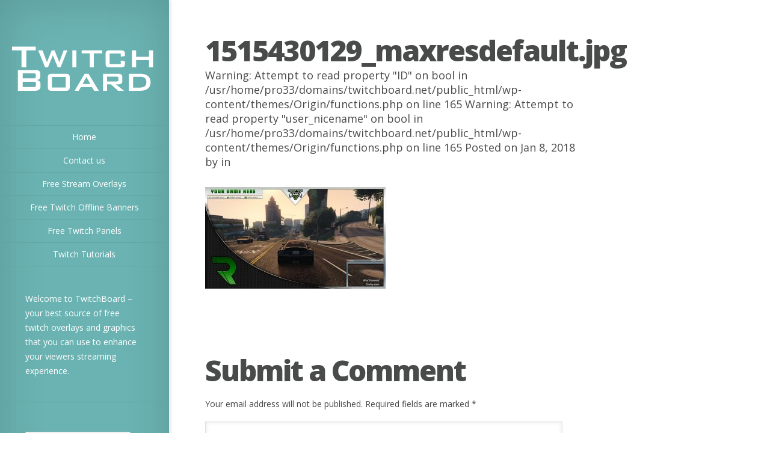

--- FILE ---
content_type: text/html; charset=UTF-8
request_url: https://www.twitchboard.net/free-gta-v-livestream-twitch-overlay-speedart/1515430129_maxresdefault-jpg/
body_size: 7849
content:
<!DOCTYPE html>
<!--[if IE 6]>
<html id="ie6" dir="ltr" lang="en-US" prefix="og: https://ogp.me/ns#">
<![endif]-->
<!--[if IE 7]>
<html id="ie7" dir="ltr" lang="en-US" prefix="og: https://ogp.me/ns#">
<![endif]-->
<!--[if IE 8]>
<html id="ie8" dir="ltr" lang="en-US" prefix="og: https://ogp.me/ns#">
<![endif]-->
<!--[if !(IE 6) | !(IE 7) | !(IE 8)  ]><!-->
<html dir="ltr" lang="en-US" prefix="og: https://ogp.me/ns#">
<!--<![endif]-->
<head>
	<meta charset="UTF-8" />
			
	
	<link rel="pingback" href="https://www.twitchboard.net/xmlrpc.php" />

	<script type="text/javascript">
		document.documentElement.className = 'js';
	</script>

	<title>1515430129_maxresdefault.jpg | TwitchBoard - Free Twitch Overlays and Graphics</title>

		<!-- All in One SEO 4.7.5.1 - aioseo.com -->
		<meta name="robots" content="max-image-preview:large" />
		<link rel="canonical" href="https://www.twitchboard.net/free-gta-v-livestream-twitch-overlay-speedart/1515430129_maxresdefault-jpg/" />
		<meta name="generator" content="All in One SEO (AIOSEO) 4.7.5.1" />
		<meta property="og:locale" content="en_US" />
		<meta property="og:site_name" content="TwitchBoard - Free Twitch Overlays and Graphics | The best source of free twitch templates - overlays, panels etc for your twitch or youtube stream. Make it look good!" />
		<meta property="og:type" content="article" />
		<meta property="og:title" content="1515430129_maxresdefault.jpg | TwitchBoard - Free Twitch Overlays and Graphics" />
		<meta property="og:url" content="https://www.twitchboard.net/free-gta-v-livestream-twitch-overlay-speedart/1515430129_maxresdefault-jpg/" />
		<meta property="article:published_time" content="2018-01-08T16:48:49+00:00" />
		<meta property="article:modified_time" content="2018-01-08T16:48:49+00:00" />
		<meta name="twitter:card" content="summary" />
		<meta name="twitter:title" content="1515430129_maxresdefault.jpg | TwitchBoard - Free Twitch Overlays and Graphics" />
		<meta name="google" content="nositelinkssearchbox" />
		<script type="application/ld+json" class="aioseo-schema">
			{"@context":"https:\/\/schema.org","@graph":[{"@type":"BreadcrumbList","@id":"https:\/\/www.twitchboard.net\/free-gta-v-livestream-twitch-overlay-speedart\/1515430129_maxresdefault-jpg\/#breadcrumblist","itemListElement":[{"@type":"ListItem","@id":"https:\/\/www.twitchboard.net\/#listItem","position":1,"name":"Home","item":"https:\/\/www.twitchboard.net\/","nextItem":"https:\/\/www.twitchboard.net\/free-gta-v-livestream-twitch-overlay-speedart\/1515430129_maxresdefault-jpg\/#listItem"},{"@type":"ListItem","@id":"https:\/\/www.twitchboard.net\/free-gta-v-livestream-twitch-overlay-speedart\/1515430129_maxresdefault-jpg\/#listItem","position":2,"name":"1515430129_maxresdefault.jpg","previousItem":"https:\/\/www.twitchboard.net\/#listItem"}]},{"@type":"ItemPage","@id":"https:\/\/www.twitchboard.net\/free-gta-v-livestream-twitch-overlay-speedart\/1515430129_maxresdefault-jpg\/#itempage","url":"https:\/\/www.twitchboard.net\/free-gta-v-livestream-twitch-overlay-speedart\/1515430129_maxresdefault-jpg\/","name":"1515430129_maxresdefault.jpg | TwitchBoard - Free Twitch Overlays and Graphics","inLanguage":"en-US","isPartOf":{"@id":"https:\/\/www.twitchboard.net\/#website"},"breadcrumb":{"@id":"https:\/\/www.twitchboard.net\/free-gta-v-livestream-twitch-overlay-speedart\/1515430129_maxresdefault-jpg\/#breadcrumblist"},"author":{"@id":"https:\/\/www.twitchboard.net\/author\/#author"},"creator":{"@id":"https:\/\/www.twitchboard.net\/author\/#author"},"datePublished":"2018-01-08T16:48:49+00:00","dateModified":"2018-01-08T16:48:49+00:00"},{"@type":"Organization","@id":"https:\/\/www.twitchboard.net\/#organization","name":"TwitchBoard - Free Twitch Overlays and Graphics","description":"The best source of free twitch templates - overlays, panels etc for your twitch or youtube stream. Make it look good!","url":"https:\/\/www.twitchboard.net\/"},{"@type":"WebSite","@id":"https:\/\/www.twitchboard.net\/#website","url":"https:\/\/www.twitchboard.net\/","name":"TwitchBoard - Free Twitch Overlays and Graphics","description":"The best source of free twitch templates - overlays, panels etc for your twitch or youtube stream. Make it look good!","inLanguage":"en-US","publisher":{"@id":"https:\/\/www.twitchboard.net\/#organization"}}]}
		</script>
		<!-- All in One SEO -->

<link rel='dns-prefetch' href='//fonts.googleapis.com' />
<link rel="alternate" type="application/rss+xml" title="TwitchBoard - Free Twitch Overlays and Graphics &raquo; Feed" href="https://www.twitchboard.net/feed/" />
<link rel="alternate" type="application/rss+xml" title="TwitchBoard - Free Twitch Overlays and Graphics &raquo; Comments Feed" href="https://www.twitchboard.net/comments/feed/" />
<link rel="alternate" type="application/rss+xml" title="TwitchBoard - Free Twitch Overlays and Graphics &raquo; 1515430129_maxresdefault.jpg Comments Feed" href="https://www.twitchboard.net/free-gta-v-livestream-twitch-overlay-speedart/1515430129_maxresdefault-jpg/feed/" />
<script type="text/javascript">
window._wpemojiSettings = {"baseUrl":"https:\/\/s.w.org\/images\/core\/emoji\/14.0.0\/72x72\/","ext":".png","svgUrl":"https:\/\/s.w.org\/images\/core\/emoji\/14.0.0\/svg\/","svgExt":".svg","source":{"concatemoji":"https:\/\/www.twitchboard.net\/wp-includes\/js\/wp-emoji-release.min.js?ver=23c6249eb1e6bb8e84aa7b8d160ad2f7"}};
/*! This file is auto-generated */
!function(e,a,t){var n,r,o,i=a.createElement("canvas"),p=i.getContext&&i.getContext("2d");function s(e,t){var a=String.fromCharCode,e=(p.clearRect(0,0,i.width,i.height),p.fillText(a.apply(this,e),0,0),i.toDataURL());return p.clearRect(0,0,i.width,i.height),p.fillText(a.apply(this,t),0,0),e===i.toDataURL()}function c(e){var t=a.createElement("script");t.src=e,t.defer=t.type="text/javascript",a.getElementsByTagName("head")[0].appendChild(t)}for(o=Array("flag","emoji"),t.supports={everything:!0,everythingExceptFlag:!0},r=0;r<o.length;r++)t.supports[o[r]]=function(e){if(p&&p.fillText)switch(p.textBaseline="top",p.font="600 32px Arial",e){case"flag":return s([127987,65039,8205,9895,65039],[127987,65039,8203,9895,65039])?!1:!s([55356,56826,55356,56819],[55356,56826,8203,55356,56819])&&!s([55356,57332,56128,56423,56128,56418,56128,56421,56128,56430,56128,56423,56128,56447],[55356,57332,8203,56128,56423,8203,56128,56418,8203,56128,56421,8203,56128,56430,8203,56128,56423,8203,56128,56447]);case"emoji":return!s([129777,127995,8205,129778,127999],[129777,127995,8203,129778,127999])}return!1}(o[r]),t.supports.everything=t.supports.everything&&t.supports[o[r]],"flag"!==o[r]&&(t.supports.everythingExceptFlag=t.supports.everythingExceptFlag&&t.supports[o[r]]);t.supports.everythingExceptFlag=t.supports.everythingExceptFlag&&!t.supports.flag,t.DOMReady=!1,t.readyCallback=function(){t.DOMReady=!0},t.supports.everything||(n=function(){t.readyCallback()},a.addEventListener?(a.addEventListener("DOMContentLoaded",n,!1),e.addEventListener("load",n,!1)):(e.attachEvent("onload",n),a.attachEvent("onreadystatechange",function(){"complete"===a.readyState&&t.readyCallback()})),(e=t.source||{}).concatemoji?c(e.concatemoji):e.wpemoji&&e.twemoji&&(c(e.twemoji),c(e.wpemoji)))}(window,document,window._wpemojiSettings);
</script>
<meta content="Origin v.2.4.7" name="generator"/><style type="text/css">
img.wp-smiley,
img.emoji {
	display: inline !important;
	border: none !important;
	box-shadow: none !important;
	height: 1em !important;
	width: 1em !important;
	margin: 0 0.07em !important;
	vertical-align: -0.1em !important;
	background: none !important;
	padding: 0 !important;
}
</style>
	<link rel='stylesheet' id='wp-block-library-css' href='https://www.twitchboard.net/wp-includes/css/dist/block-library/style.min.css?ver=23c6249eb1e6bb8e84aa7b8d160ad2f7' type='text/css' media='all' />
<link rel='stylesheet' id='classic-theme-styles-css' href='https://www.twitchboard.net/wp-includes/css/classic-themes.min.css?ver=1' type='text/css' media='all' />
<style id='global-styles-inline-css' type='text/css'>
body{--wp--preset--color--black: #000000;--wp--preset--color--cyan-bluish-gray: #abb8c3;--wp--preset--color--white: #ffffff;--wp--preset--color--pale-pink: #f78da7;--wp--preset--color--vivid-red: #cf2e2e;--wp--preset--color--luminous-vivid-orange: #ff6900;--wp--preset--color--luminous-vivid-amber: #fcb900;--wp--preset--color--light-green-cyan: #7bdcb5;--wp--preset--color--vivid-green-cyan: #00d084;--wp--preset--color--pale-cyan-blue: #8ed1fc;--wp--preset--color--vivid-cyan-blue: #0693e3;--wp--preset--color--vivid-purple: #9b51e0;--wp--preset--gradient--vivid-cyan-blue-to-vivid-purple: linear-gradient(135deg,rgba(6,147,227,1) 0%,rgb(155,81,224) 100%);--wp--preset--gradient--light-green-cyan-to-vivid-green-cyan: linear-gradient(135deg,rgb(122,220,180) 0%,rgb(0,208,130) 100%);--wp--preset--gradient--luminous-vivid-amber-to-luminous-vivid-orange: linear-gradient(135deg,rgba(252,185,0,1) 0%,rgba(255,105,0,1) 100%);--wp--preset--gradient--luminous-vivid-orange-to-vivid-red: linear-gradient(135deg,rgba(255,105,0,1) 0%,rgb(207,46,46) 100%);--wp--preset--gradient--very-light-gray-to-cyan-bluish-gray: linear-gradient(135deg,rgb(238,238,238) 0%,rgb(169,184,195) 100%);--wp--preset--gradient--cool-to-warm-spectrum: linear-gradient(135deg,rgb(74,234,220) 0%,rgb(151,120,209) 20%,rgb(207,42,186) 40%,rgb(238,44,130) 60%,rgb(251,105,98) 80%,rgb(254,248,76) 100%);--wp--preset--gradient--blush-light-purple: linear-gradient(135deg,rgb(255,206,236) 0%,rgb(152,150,240) 100%);--wp--preset--gradient--blush-bordeaux: linear-gradient(135deg,rgb(254,205,165) 0%,rgb(254,45,45) 50%,rgb(107,0,62) 100%);--wp--preset--gradient--luminous-dusk: linear-gradient(135deg,rgb(255,203,112) 0%,rgb(199,81,192) 50%,rgb(65,88,208) 100%);--wp--preset--gradient--pale-ocean: linear-gradient(135deg,rgb(255,245,203) 0%,rgb(182,227,212) 50%,rgb(51,167,181) 100%);--wp--preset--gradient--electric-grass: linear-gradient(135deg,rgb(202,248,128) 0%,rgb(113,206,126) 100%);--wp--preset--gradient--midnight: linear-gradient(135deg,rgb(2,3,129) 0%,rgb(40,116,252) 100%);--wp--preset--duotone--dark-grayscale: url('#wp-duotone-dark-grayscale');--wp--preset--duotone--grayscale: url('#wp-duotone-grayscale');--wp--preset--duotone--purple-yellow: url('#wp-duotone-purple-yellow');--wp--preset--duotone--blue-red: url('#wp-duotone-blue-red');--wp--preset--duotone--midnight: url('#wp-duotone-midnight');--wp--preset--duotone--magenta-yellow: url('#wp-duotone-magenta-yellow');--wp--preset--duotone--purple-green: url('#wp-duotone-purple-green');--wp--preset--duotone--blue-orange: url('#wp-duotone-blue-orange');--wp--preset--font-size--small: 13px;--wp--preset--font-size--medium: 20px;--wp--preset--font-size--large: 36px;--wp--preset--font-size--x-large: 42px;--wp--preset--spacing--20: 0.44rem;--wp--preset--spacing--30: 0.67rem;--wp--preset--spacing--40: 1rem;--wp--preset--spacing--50: 1.5rem;--wp--preset--spacing--60: 2.25rem;--wp--preset--spacing--70: 3.38rem;--wp--preset--spacing--80: 5.06rem;}:where(.is-layout-flex){gap: 0.5em;}body .is-layout-flow > .alignleft{float: left;margin-inline-start: 0;margin-inline-end: 2em;}body .is-layout-flow > .alignright{float: right;margin-inline-start: 2em;margin-inline-end: 0;}body .is-layout-flow > .aligncenter{margin-left: auto !important;margin-right: auto !important;}body .is-layout-constrained > .alignleft{float: left;margin-inline-start: 0;margin-inline-end: 2em;}body .is-layout-constrained > .alignright{float: right;margin-inline-start: 2em;margin-inline-end: 0;}body .is-layout-constrained > .aligncenter{margin-left: auto !important;margin-right: auto !important;}body .is-layout-constrained > :where(:not(.alignleft):not(.alignright):not(.alignfull)){max-width: var(--wp--style--global--content-size);margin-left: auto !important;margin-right: auto !important;}body .is-layout-constrained > .alignwide{max-width: var(--wp--style--global--wide-size);}body .is-layout-flex{display: flex;}body .is-layout-flex{flex-wrap: wrap;align-items: center;}body .is-layout-flex > *{margin: 0;}:where(.wp-block-columns.is-layout-flex){gap: 2em;}.has-black-color{color: var(--wp--preset--color--black) !important;}.has-cyan-bluish-gray-color{color: var(--wp--preset--color--cyan-bluish-gray) !important;}.has-white-color{color: var(--wp--preset--color--white) !important;}.has-pale-pink-color{color: var(--wp--preset--color--pale-pink) !important;}.has-vivid-red-color{color: var(--wp--preset--color--vivid-red) !important;}.has-luminous-vivid-orange-color{color: var(--wp--preset--color--luminous-vivid-orange) !important;}.has-luminous-vivid-amber-color{color: var(--wp--preset--color--luminous-vivid-amber) !important;}.has-light-green-cyan-color{color: var(--wp--preset--color--light-green-cyan) !important;}.has-vivid-green-cyan-color{color: var(--wp--preset--color--vivid-green-cyan) !important;}.has-pale-cyan-blue-color{color: var(--wp--preset--color--pale-cyan-blue) !important;}.has-vivid-cyan-blue-color{color: var(--wp--preset--color--vivid-cyan-blue) !important;}.has-vivid-purple-color{color: var(--wp--preset--color--vivid-purple) !important;}.has-black-background-color{background-color: var(--wp--preset--color--black) !important;}.has-cyan-bluish-gray-background-color{background-color: var(--wp--preset--color--cyan-bluish-gray) !important;}.has-white-background-color{background-color: var(--wp--preset--color--white) !important;}.has-pale-pink-background-color{background-color: var(--wp--preset--color--pale-pink) !important;}.has-vivid-red-background-color{background-color: var(--wp--preset--color--vivid-red) !important;}.has-luminous-vivid-orange-background-color{background-color: var(--wp--preset--color--luminous-vivid-orange) !important;}.has-luminous-vivid-amber-background-color{background-color: var(--wp--preset--color--luminous-vivid-amber) !important;}.has-light-green-cyan-background-color{background-color: var(--wp--preset--color--light-green-cyan) !important;}.has-vivid-green-cyan-background-color{background-color: var(--wp--preset--color--vivid-green-cyan) !important;}.has-pale-cyan-blue-background-color{background-color: var(--wp--preset--color--pale-cyan-blue) !important;}.has-vivid-cyan-blue-background-color{background-color: var(--wp--preset--color--vivid-cyan-blue) !important;}.has-vivid-purple-background-color{background-color: var(--wp--preset--color--vivid-purple) !important;}.has-black-border-color{border-color: var(--wp--preset--color--black) !important;}.has-cyan-bluish-gray-border-color{border-color: var(--wp--preset--color--cyan-bluish-gray) !important;}.has-white-border-color{border-color: var(--wp--preset--color--white) !important;}.has-pale-pink-border-color{border-color: var(--wp--preset--color--pale-pink) !important;}.has-vivid-red-border-color{border-color: var(--wp--preset--color--vivid-red) !important;}.has-luminous-vivid-orange-border-color{border-color: var(--wp--preset--color--luminous-vivid-orange) !important;}.has-luminous-vivid-amber-border-color{border-color: var(--wp--preset--color--luminous-vivid-amber) !important;}.has-light-green-cyan-border-color{border-color: var(--wp--preset--color--light-green-cyan) !important;}.has-vivid-green-cyan-border-color{border-color: var(--wp--preset--color--vivid-green-cyan) !important;}.has-pale-cyan-blue-border-color{border-color: var(--wp--preset--color--pale-cyan-blue) !important;}.has-vivid-cyan-blue-border-color{border-color: var(--wp--preset--color--vivid-cyan-blue) !important;}.has-vivid-purple-border-color{border-color: var(--wp--preset--color--vivid-purple) !important;}.has-vivid-cyan-blue-to-vivid-purple-gradient-background{background: var(--wp--preset--gradient--vivid-cyan-blue-to-vivid-purple) !important;}.has-light-green-cyan-to-vivid-green-cyan-gradient-background{background: var(--wp--preset--gradient--light-green-cyan-to-vivid-green-cyan) !important;}.has-luminous-vivid-amber-to-luminous-vivid-orange-gradient-background{background: var(--wp--preset--gradient--luminous-vivid-amber-to-luminous-vivid-orange) !important;}.has-luminous-vivid-orange-to-vivid-red-gradient-background{background: var(--wp--preset--gradient--luminous-vivid-orange-to-vivid-red) !important;}.has-very-light-gray-to-cyan-bluish-gray-gradient-background{background: var(--wp--preset--gradient--very-light-gray-to-cyan-bluish-gray) !important;}.has-cool-to-warm-spectrum-gradient-background{background: var(--wp--preset--gradient--cool-to-warm-spectrum) !important;}.has-blush-light-purple-gradient-background{background: var(--wp--preset--gradient--blush-light-purple) !important;}.has-blush-bordeaux-gradient-background{background: var(--wp--preset--gradient--blush-bordeaux) !important;}.has-luminous-dusk-gradient-background{background: var(--wp--preset--gradient--luminous-dusk) !important;}.has-pale-ocean-gradient-background{background: var(--wp--preset--gradient--pale-ocean) !important;}.has-electric-grass-gradient-background{background: var(--wp--preset--gradient--electric-grass) !important;}.has-midnight-gradient-background{background: var(--wp--preset--gradient--midnight) !important;}.has-small-font-size{font-size: var(--wp--preset--font-size--small) !important;}.has-medium-font-size{font-size: var(--wp--preset--font-size--medium) !important;}.has-large-font-size{font-size: var(--wp--preset--font-size--large) !important;}.has-x-large-font-size{font-size: var(--wp--preset--font-size--x-large) !important;}
.wp-block-navigation a:where(:not(.wp-element-button)){color: inherit;}
:where(.wp-block-columns.is-layout-flex){gap: 2em;}
.wp-block-pullquote{font-size: 1.5em;line-height: 1.6;}
</style>
<link rel='stylesheet' id='contact-form-7-css' href='https://www.twitchboard.net/wp-content/plugins/contact-form-7/includes/css/styles.css?ver=5.7.7' type='text/css' media='all' />
<link rel='stylesheet' id='crp-style-rounded-thumbs-css' href='https://www.twitchboard.net/wp-content/plugins/contextual-related-posts/css/rounded-thumbs.min.css?ver=3.3.3' type='text/css' media='all' />
<style id='crp-style-rounded-thumbs-inline-css' type='text/css'>

			.crp_related.crp-rounded-thumbs a {
			  width: 150px;
			  height: 150px;
			  text-decoration: none;
			}
			.crp_related.crp-rounded-thumbs img {
			  max-width: 150px;
			  margin: auto;
			}
			.crp_related.crp-rounded-thumbs .crp_title {
			  width: 100%;
			}
			
</style>
<link rel='stylesheet' id='origin-fonts-css' href='https://fonts.googleapis.com/css?family=Open+Sans:300italic,700italic,800italic,400,300,700,800&#038;subset=latin,latin-ext' type='text/css' media='all' />
<link rel='stylesheet' id='origin-style-css' href='https://www.twitchboard.net/wp-content/themes/Origin/style.css?ver=23c6249eb1e6bb8e84aa7b8d160ad2f7' type='text/css' media='all' />
<link rel='stylesheet' id='et-shortcodes-css-css' href='https://www.twitchboard.net/wp-content/themes/Origin/epanel/shortcodes/css/shortcodes.css?ver=2.4.7' type='text/css' media='all' />
<link rel='stylesheet' id='et-shortcodes-responsive-css-css' href='https://www.twitchboard.net/wp-content/themes/Origin/epanel/shortcodes/css/shortcodes_responsive.css?ver=2.4.7' type='text/css' media='all' />
<link rel='stylesheet' id='magnific_popup-css' href='https://www.twitchboard.net/wp-content/themes/Origin/includes/page_templates/js/magnific_popup/magnific_popup.css?ver=1.3.4' type='text/css' media='screen' />
<link rel='stylesheet' id='et_page_templates-css' href='https://www.twitchboard.net/wp-content/themes/Origin/includes/page_templates/page_templates.css?ver=1.8' type='text/css' media='screen' />
<script type='text/javascript' src='https://www.twitchboard.net/wp-includes/js/jquery/jquery.min.js?ver=3.6.1' id='jquery-core-js'></script>
<script type='text/javascript' src='https://www.twitchboard.net/wp-includes/js/jquery/jquery-migrate.min.js?ver=3.3.2' id='jquery-migrate-js'></script>
<link rel="https://api.w.org/" href="https://www.twitchboard.net/wp-json/" /><link rel="alternate" type="application/json" href="https://www.twitchboard.net/wp-json/wp/v2/media/727" /><link rel="alternate" type="application/json+oembed" href="https://www.twitchboard.net/wp-json/oembed/1.0/embed?url=https%3A%2F%2Fwww.twitchboard.net%2Ffree-gta-v-livestream-twitch-overlay-speedart%2F1515430129_maxresdefault-jpg%2F" />
<link rel="alternate" type="text/xml+oembed" href="https://www.twitchboard.net/wp-json/oembed/1.0/embed?url=https%3A%2F%2Fwww.twitchboard.net%2Ffree-gta-v-livestream-twitch-overlay-speedart%2F1515430129_maxresdefault-jpg%2F&#038;format=xml" />
		<style>
			#info-bg, #main-wrap:before { background: #6ab3b2; }
			#top-menu a:hover .link_text, .current-menu-item > a, #top-menu .current-menu-item > a:hover, #top-menu .current-menu-item > a:hover .link_bg, .et_active_dropdown > li a, #top-menu .et_clicked, #mobile-nav { color: #6ab3b2; }

			@media only screen and (max-width: 1023px){
				#info-area { background: #6ab3b2; }
			}

			.widget, #top-menu a, #mobile-nav, #info-area, #info-bg, #top-menu { border-color: #5EA5A4; }

			.current-menu-item > a, .et_active_dropdown > li a, #top-menu .et_clicked, #mobile-nav, #top-menu a:hover .link_bg, #top-menu .current-menu-item > a:hover, #top-menu .current-menu-item > a:hover .link_bg { background: #fff; }

			#top-menu ul ul a:hover .link_bg { background: #f8f8f8; }

			#sidebar, #sidebar h4 { color: #ffffff; }

			#sidebar a, #top-menu li a { color: #ffffff; }

				</style>
	<meta name="viewport" content="width=device-width, initial-scale=1.0, maximum-scale=1.0, user-scalable=0" />
	<!--[if lt IE 9]>
		<script src="https://www.twitchboard.net/wp-content/themes/Origin/js/html5.js" type="text/javascript"></script>
		<script src="https://www.twitchboard.net/wp-content/themes/Origin/js/respond.min.js" type="text/javascript"></script>
	<![endif]-->
</head>
<body data-rsssl=1 class="attachment attachment-template-default single single-attachment postid-727 attachmentid-727 attachment-jpeg chrome et_includes_sidebar">
	<div id="main-wrap" class="clearfix">
		
		<div id="info-bg"></div>

		<div id="info-area">
			<div id="logo-area">
								<a href="https://www.twitchboard.net/"><img src="https://www.twitchboard.net/wp-content/uploads/2017/11/twitchboard.png" alt="TwitchBoard - Free Twitch Overlays and Graphics" id="logo"/></a>
			</div> <!-- #logo-area -->

			
			<span id="mobile-nav">Navigation Menu<span>+</span></span>

			<nav id="top-menu">
										<ul class="nav">
															<li ><a href="https://www.twitchboard.net/">Home</a></li>
							
							<li class="page_item page-item-15"><a href="https://www.twitchboard.net/contact-us/">Contact us</a></li>
								<li class="cat-item cat-item-2"><a href="https://www.twitchboard.net/category/free-stream-overlays/">Free Stream Overlays</a>
</li>
	<li class="cat-item cat-item-6"><a href="https://www.twitchboard.net/category/free-twitch-offline-banners/">Free Twitch Offline Banners</a>
</li>
	<li class="cat-item cat-item-3"><a href="https://www.twitchboard.net/category/free-twitch-panels/">Free Twitch Panels</a>
</li>
	<li class="cat-item cat-item-5"><a href="https://www.twitchboard.net/category/twitch-tutorials/">Twitch Tutorials</a>
</li>
						</ul>
							</nav>

				<div id="sidebar">
		<div id="text-2" class="widget widget_text"><h4 class="widgettitle"> </h4>			<div class="textwidget"><p>Welcome to TwitchBoard &#8211; your best source of free twitch overlays and graphics that you can use to enhance your viewers streaming experience.</p>
</div>
		</div> <!-- end .widget --><div id="search-2" class="widget widget_search"><h4 class="widgettitle"> </h4><form role="search" method="get" id="searchform" class="searchform" action="https://www.twitchboard.net/">
				<div>
					<label class="screen-reader-text" for="s">Search for:</label>
					<input type="text" value="" name="s" id="s" />
					<input type="submit" id="searchsubmit" value="Search" />
				</div>
			</form></div> <!-- end .widget --><div id="block-2" class="widget widget_block">
<div class="is-layout-flex wp-block-buttons">
<div class="wp-block-button"><a class="wp-block-button__link wp-element-button" href="https://glitteringgenerality.com/product/steam-reviews/">Buy Steam Review</a></div>
</div>
</div> <!-- end .widget -->	</div> <!-- end #sidebar -->
		</div> <!-- #info-area -->

		<div id="main">
			<div id="wrapper">

<div id="main-content" class="et-no-big-image">

	
	<article id="post-727" class="entry-content clearfix post-727 attachment type-attachment status-inherit hentry">
		<div class="main-title">
			<h1>1515430129_maxresdefault.jpg</h1>
		<p class="meta-info">
Warning: Attempt to read property "ID" on bool in /usr/home/pro33/domains/twitchboard.net/public_html/wp-content/themes/Origin/functions.php on line 165

Warning: Attempt to read property "user_nicename" on bool in /usr/home/pro33/domains/twitchboard.net/public_html/wp-content/themes/Origin/functions.php on line 165
Posted  on Jan 8, 2018 by <a href="https://www.twitchboard.net/author/" title="Posts by " rel="author"></a> in </p>		</div> <!-- .main-title -->

	
		<p class="attachment"><a href='https://www.twitchboard.net/wp-content/uploads/2018/01/1515430129_maxresdefault.jpg'><img width="300" height="169" src="https://www.twitchboard.net/wp-content/uploads/2018/01/1515430129_maxresdefault-300x169.jpg" class="attachment-medium size-medium" alt="" decoding="async" loading="lazy" srcset="https://www.twitchboard.net/wp-content/uploads/2018/01/1515430129_maxresdefault-300x169.jpg 300w, https://www.twitchboard.net/wp-content/uploads/2018/01/1515430129_maxresdefault-768x432.jpg 768w, https://www.twitchboard.net/wp-content/uploads/2018/01/1515430129_maxresdefault-1024x576.jpg 1024w, https://www.twitchboard.net/wp-content/uploads/2018/01/1515430129_maxresdefault.jpg 1280w" sizes="(max-width: 300px) 100vw, 300px" /></a></p>
<div id="crp_related"> </div>				
	</article> <!-- end .entry-content -->

	
	
	<!-- You can start editing here. -->

<section id="comment-wrap">
		   <div id="comment-section" class="nocomments">
		  			 <!-- If comments are open, but there are no comments. -->

		  	   </div>
					<div id="respond" class="comment-respond">
		<h3 id="reply-title" class="comment-reply-title"><span>Submit a Comment</span> <small><a rel="nofollow" id="cancel-comment-reply-link" href="/free-gta-v-livestream-twitch-overlay-speedart/1515430129_maxresdefault-jpg/#respond" style="display:none;">Cancel reply</a></small></h3><form action="https://www.twitchboard.net/wp-comments-post.php" method="post" id="commentform" class="comment-form"><p class="comment-notes"><span id="email-notes">Your email address will not be published.</span> <span class="required-field-message">Required fields are marked <span class="required">*</span></span></p><p class="comment-form-comment"><label for="comment">Comment <span class="required">*</span></label> <textarea id="comment" name="comment" cols="45" rows="8" maxlength="65525" required="required"></textarea></p><p class="comment-form-author"><label for="author">Name <span class="required">*</span></label> <input id="author" name="author" type="text" value="" size="30" maxlength="245" autocomplete="name" required="required" /></p>
<p class="comment-form-email"><label for="email">Email <span class="required">*</span></label> <input id="email" name="email" type="text" value="" size="30" maxlength="100" aria-describedby="email-notes" autocomplete="email" required="required" /></p>
<p class="comment-form-url"><label for="url">Website</label> <input id="url" name="url" type="text" value="" size="30" maxlength="200" autocomplete="url" /></p>
<p class="comment-form-cookies-consent"><input id="wp-comment-cookies-consent" name="wp-comment-cookies-consent" type="checkbox" value="yes" /> <label for="wp-comment-cookies-consent">Save my name, email, and website in this browser for the next time I comment.</label></p>
<p class="form-submit"><input name="submit" type="submit" id="submit" class="submit" value="Submit" /> <input type='hidden' name='comment_post_ID' value='727' id='comment_post_ID' />
<input type='hidden' name='comment_parent' id='comment_parent' value='0' />
</p><p style="display: none;"><input type="hidden" id="akismet_comment_nonce" name="akismet_comment_nonce" value="6178ce0c79" /></p><p style="display: none !important;" class="akismet-fields-container" data-prefix="ak_"><label>&#916;<textarea name="ak_hp_textarea" cols="45" rows="8" maxlength="100"></textarea></label><input type="hidden" id="ak_js_1" name="ak_js" value="127"/><script>document.getElementById( "ak_js_1" ).setAttribute( "value", ( new Date() ).getTime() );</script></p></form>	</div><!-- #respond -->
		
</section>
</div> <!-- #main-content -->
<footer id="main-footer">
	<p id="copyright">Designed by <a href="http://www.elegantthemes.com" title="Premium WordPress Themes">Elegant Themes</a> | Powered by <a href="http://www.wordpress.org">WordPress</a></p>
</footer> <!-- #main-footer -->
			</div> <!-- #wrapper -->
		</div> <!-- #main -->
	</div> <!-- #main-wrap -->
<!-- Global site tag (gtag.js) - Google Analytics -->
<script async src="https://www.googletagmanager.com/gtag/js?id=UA-109529617-1"></script>
<script>
  window.dataLayer = window.dataLayer || [];
  function gtag(){dataLayer.push(arguments);}
  gtag('js', new Date());

  gtag('config', 'UA-109529617-1');
</script>

	<script type='text/javascript' src='https://www.twitchboard.net/wp-content/plugins/contact-form-7/includes/swv/js/index.js?ver=5.7.7' id='swv-js'></script>
<script type='text/javascript' id='contact-form-7-js-extra'>
/* <![CDATA[ */
var wpcf7 = {"api":{"root":"https:\/\/www.twitchboard.net\/wp-json\/","namespace":"contact-form-7\/v1"}};
/* ]]> */
</script>
<script type='text/javascript' src='https://www.twitchboard.net/wp-content/plugins/contact-form-7/includes/js/index.js?ver=5.7.7' id='contact-form-7-js'></script>
<script type='text/javascript' src='https://www.twitchboard.net/wp-includes/js/comment-reply.min.js?ver=23c6249eb1e6bb8e84aa7b8d160ad2f7' id='comment-reply-js'></script>
<script type='text/javascript' src='https://www.twitchboard.net/wp-content/themes/Origin/js/jquery.infinitescroll.js?ver=1.0' id='infinitescroll-js'></script>
<script type='text/javascript' id='custom_script-js-extra'>
/* <![CDATA[ */
var et_origin_strings = {"load_posts":"Loading new posts...","no_posts":"No more posts to load"};
/* ]]> */
</script>
<script type='text/javascript' src='https://www.twitchboard.net/wp-content/themes/Origin/js/custom.js?ver=1.0' id='custom_script-js'></script>
<script type='text/javascript' src='https://www.google.com/recaptcha/api.js?render=6LfmlUQUAAAAAEG9E0E1OlPwt_G2MN5qocAk1KYN&#038;ver=3.0' id='google-recaptcha-js'></script>
<script type='text/javascript' src='https://www.twitchboard.net/wp-includes/js/dist/vendor/regenerator-runtime.min.js?ver=0.13.9' id='regenerator-runtime-js'></script>
<script type='text/javascript' src='https://www.twitchboard.net/wp-includes/js/dist/vendor/wp-polyfill.min.js?ver=3.15.0' id='wp-polyfill-js'></script>
<script type='text/javascript' id='wpcf7-recaptcha-js-extra'>
/* <![CDATA[ */
var wpcf7_recaptcha = {"sitekey":"6LfmlUQUAAAAAEG9E0E1OlPwt_G2MN5qocAk1KYN","actions":{"homepage":"homepage","contactform":"contactform"}};
/* ]]> */
</script>
<script type='text/javascript' src='https://www.twitchboard.net/wp-content/plugins/contact-form-7/modules/recaptcha/index.js?ver=5.7.7' id='wpcf7-recaptcha-js'></script>
<script type='text/javascript' src='https://www.twitchboard.net/wp-content/themes/Origin/includes/page_templates/js/jquery.easing-1.3.pack.js?ver=1.3.4' id='easing-js'></script>
<script type='text/javascript' src='https://www.twitchboard.net/wp-content/themes/Origin/includes/page_templates/js/magnific_popup/jquery.magnific-popup.js?ver=1.3.4' id='magnific_popup-js'></script>
<script type='text/javascript' id='et-ptemplates-frontend-js-extra'>
/* <![CDATA[ */
var et_ptemplates_strings = {"captcha":"Captcha","fill":"Fill","field":"field","invalid":"Invalid email"};
/* ]]> */
</script>
<script type='text/javascript' src='https://www.twitchboard.net/wp-content/themes/Origin/includes/page_templates/js/et-ptemplates-frontend.js?ver=1.1' id='et-ptemplates-frontend-js'></script>
<script defer type='text/javascript' src='https://www.twitchboard.net/wp-content/plugins/akismet/_inc/akismet-frontend.js?ver=1732044480' id='akismet-frontend-js'></script>
<script defer src="https://static.cloudflareinsights.com/beacon.min.js/vcd15cbe7772f49c399c6a5babf22c1241717689176015" integrity="sha512-ZpsOmlRQV6y907TI0dKBHq9Md29nnaEIPlkf84rnaERnq6zvWvPUqr2ft8M1aS28oN72PdrCzSjY4U6VaAw1EQ==" data-cf-beacon='{"version":"2024.11.0","token":"8b1e4fb7ce7445ab8dfefd3bba3eb1f1","r":1,"server_timing":{"name":{"cfCacheStatus":true,"cfEdge":true,"cfExtPri":true,"cfL4":true,"cfOrigin":true,"cfSpeedBrain":true},"location_startswith":null}}' crossorigin="anonymous"></script>
</body>
</html>

--- FILE ---
content_type: text/css
request_url: https://www.twitchboard.net/wp-content/themes/Origin/includes/page_templates/page_templates.css?ver=1.8
body_size: 1822
content:
.sitemap-col { float: left; margin: 0 2% 10px 0; width: 23%; }
#sitemap .last { margin-right: 0px; }
	.sitemap-col h2 { color: #111; font-size: 20px; font-family: Georgia, serif; border-bottom: 1px solid #e9e9e9; padding-bottom: 10px; margin-bottom: -3px; }
	.sitemap-col a { color: #464646 !important; }
	.sitemap-col a:hover { text-decoration: none; color: #000 !important; }
	.sitemap-col ul { list-style:none outside none; padding-left: 0px; margin-left: 0; }
		.sitemap-col ul li a { background: url(images/sitemap-page.png) no-repeat left center; padding: 4px 0px 4px 19px; display: block; }
	ul#sitemap-authors li a { display: inline-block; }

	ul#sitemap-categories li a { background: url(images/sitemap-category.png) no-repeat left center; }
	ul#sitemap-tags li a { background: url(images/sitemap-tag.png) no-repeat left center; }
	ul#sitemap-authors li a { background: url(images/sitemap-author.png) no-repeat left center; }

.et_pt_blogentry { padding:17px 0px 15px; }
	h2.et_pt_title { font-size:24px; padding-bottom:14px; padding-left:2px; }
		h2.et_pt_title a { color: #111; }
		h2.et_pt_title a:hover { color: #000; text-decoration: none; }
	p.et_pt_blogmeta { border-bottom:1px solid #EBEBEB; border-top:1px solid #EBEBEB; color:#9E9E9E; font-family:Georgia,serif; font-size:12px; font-style:italic; margin-bottom:11px; padding:8px 5px 7px 4px; text-transform:uppercase; }
		p.et_pt_blogmeta a { color:#646464; }
		p.et_pt_blogmeta a:hover { color:#111; text-decoration: none; }
	div.et_pt_thumb { height:191px; margin:0 20px 0 0; padding:8px 0 0 8px; position:relative; width:191px; }
		div.et_pt_thumb span.overlay { background:url("images/blog-image-overlay.png") no-repeat scroll 0 0 transparent; display:block; height:199px; left:0; position:absolute; top:0; width:199px; }
	.et_pt_blogentry a.readmore { background:url("images/blog-readmore.png") no-repeat right bottom; color:#282828; display:block; float:right; font-size:11px; height:27px; line-height:24px; padding-right:13px; text-shadow:1px 1px 1px #FFFFFF; }
		.et_pt_blogentry a.readmore span { background:url("images/blog-readmore.png") no-repeat; display:block; height:27px; padding:0 0 0 13px; }


#et_pt_gallery { padding: 15px 0px 0px 0px; margin-left: -33px; }
	.et_pt_gallery_entry { background:url("images/item-bottom-shadow.png") no-repeat scroll left bottom transparent; float:left; margin:0 0px 32px 33px; padding-bottom:5px; position:relative; width: 213px; height: 142px; }
		.et_pt_item_image { position:relative; top:0; height: 142px; }
			.et_pt_item_image img.portfolio { border:3px solid #E5E5E5; }
			.et_pt_item_image span.overlay { background:url("images/item-overlay.png") no-repeat; height:136px; left:3px; position:absolute; top:3px; width:207px; }
			.et_pt_item_image a.zoom-icon, .et_pt_item_image a.more-icon { display:block; height:61px; position:absolute; text-indent:-9999px; top:41px; width:61px; visibility: hidden; }
			.et_pt_item_image a.zoom-icon { background:url("images/zoom-icon.png") no-repeat; left:31px; }
			.et_pt_item_image a.more-icon { background:url("images/readmore-icon.png") no-repeat; left:128px; }
	#et_pt_gallery .page-nav { clear: both; }

.input { border: 1px solid #d4d2d2 !important; border-radius: 8px  !important; -webkit-border-radius: 8px !important; -moz-border-radius: 8px !important; color: #303030 !important; padding: 7px !important; margin: 0px !important; }
input.input { width: 300px; }
textarea.input { width: 478px; height:130px; }

#et-contact p input, #et-contact p textarea { background: url(images/contact_input.png) repeat-x #f7f7f7 !important; border: 1px solid #cccccc !important; width: 100% !important; color: #111111 !important; padding: 8px !important; font-family: inherit; }
#et-contact p textarea { width: 95% !important; }
#et-contact p #et_contact_captcha { width: 20px !important; }

#et-contact p .et_contact_error { border: 1px solid red !important; }

#et-contact .et_hidden { display: none; }

#et_contact_left, #et_contact_right { float: left; }
#et_contact_left { width: 70%; }
#et_contact_right { width: 17%; margin-left: 50px; }

#et_contact_submit, #et_contact_reset { border: 0px !important; color: #4c4b4b !important; float: right; font-size: 12px; text-shadow: 1px 1px 1px #fff; text-transform: uppercase; margin-right: 9px; height: 35px; }

#et_contact_submit { background: url(images/contact_submit.png) no-repeat; width: 73px; margin-right: 6px; }
#et_contact_reset { background: url(images/contact_reset.png) no-repeat; width: 61px; }

#et-search { background: url(images/et_search_bg.png) no-repeat; width: 574px; height: 172px; }
	#et-search-inner { padding: 19px 14px 0px 29px; }
		p#et-search-title { background: url(images/et_search_bottom.png) no-repeat bottom left; padding: 0px 0px 10px 10px; margin-left: -8px; margin-bottom: 13px; }
			p#et-search-title span { background: url(images/et_search_icon.png) no-repeat 0px 4px; display: block; padding: 0px 0px 0px 24px; font-size: 18px; color: #fff; text-shadow: 1px 1px 1px #8f8f8f; }
	#et-search-left { float: left; width: 448px; }
	#et-search-right { float: right; width: 82px; text-align: right; margin-top: -1px; }

	#et-searchinput { background: url(images/et-searchinput.png) no-repeat; width: 419px; height: 16px; border: none !important;    padding: 6px 12px 8px; color: #4E4E4E; margin-bottom: 4px; margin-top: 0; }

	p#et_choose_posts, p#et_choose_pages, p#et_choose_date, p#et_choose_cat { float: left; margin-right: 8px; }
	p#et_choose_cat { margin-right: 0px; }

	select#et-month-choice, select#et-cat { width: 161px; margin: 0px; font-size: 11px; color: #464646; }

	p#et_choose_posts, p#et_choose_pages { color: #5c5c5c; font-size: 11px; text-shadow: 1px 1px 1px #ebebeb; }
	p#et_choose_posts input, p#et_choose_pages input { margin-left: 0px; margin-right: 4px; }
	p#et-search-word { padding-bottom: 5px; }

	#et_search_submit { background: url(images/et_search_submit.png) no-repeat; border: medium none !important; color: #4c4b4b; font-size: 12px; padding: 7px 0 9px; text-shadow: 1px 1px 0px #fff; width: 73px; text-transform: uppercase; }

	p#et_choose_date select, p#et_choose_cat select { width: 145px\9; }

#et_pt_portfolio_gallery { padding: 15px 0px 0px 0px; margin-left: -70px; }
	.et_pt_portfolio_row { margin-bottom: 45px; }
		.et_pt_portfolio_item { float: left; margin-left: 70px; width: 272px; }
			.et_pt_portfolio_item h2 { color: #000; padding-bottom: 12px; }
			.et_pt_portfolio_entry { border: 1px solid #dadada; border-bottom: 1px solid #b7b7b7; background: #fff; padding: 5px; -moz-box-shadow: 0px 1px 2px rgba(0, 0, 0, 0.1);-webkit-box-shadow: 0px 1px 2px rgba(0, 0, 0, 0.1); box-shadow: 0px 1px 2px rgba(0, 0, 0, 0.1); margin-bottom: 7px; }
				.et_pt_portfolio_image { position: relative; }
					.et_pt_portfolio_image img { display: block; }
					.et_portfolio_more_icon, .et_portfolio_zoom_icon { display: block; height: 37px; position: absolute; top: 68px; width: 37px; text-indent: -9999px; display: none; }
					.et_portrait_layout .et_portfolio_more_icon, .et_portrait_layout .et_portfolio_zoom_icon { top: 142px; }
					.et_portfolio_more_icon { background: url(images/portfolio-more-icon.png) no-repeat; left: 94px; }
					.et_portfolio_zoom_icon { background: url(images/portfolio-zoom-icon.png) no-repeat; left: 134px; }
					.et_video .et_portfolio_zoom_icon { background: url(images/portfolio-video-icon.png) no-repeat; }
					.et_pt_portfolio_overlay { width: 100%; height: 100%; background: url(images/gallery-overlay.png) no-repeat; display: block; position: absolute; top: 0px; left: 0px; }
	#et_pt_portfolio_gallery .page-nav { margin-left: 70px; padding-bottom: 10px; }

.et_portfolio_small { margin-left: -45px !important; }
	.et_portfolio_small .et_pt_portfolio_item { margin-left: 45px; width: 152px; }
	.et_portfolio_small .et_portfolio_more_icon, .et_portfolio_small .et_portfolio_zoom_icon { top: 30px; }
		.et_portfolio_small .et_portrait_layout .et_portfolio_more_icon, .et_portfolio_small .et_portrait_layout .et_portfolio_zoom_icon { top: 67px; }
	.et_portfolio_small .et_portfolio_more_icon { left: 38px; }
	.et_portfolio_small .et_portfolio_zoom_icon { left: 77px; }

.et_portfolio_large { margin-left: -76px !important; }
	.et_portfolio_large .et_pt_portfolio_item { margin-left: 76px; width: 442px; }
	.et_portfolio_large .et_portfolio_more_icon, .et_portfolio_large .et_portfolio_zoom_icon { top: 124px; }
		.et_portfolio_large .et_portrait_layout .et_portfolio_more_icon, .et_portfolio_large .et_portrait_layout .et_portfolio_zoom_icon { top: 392px; }
	.et_portfolio_large .et_portfolio_more_icon { left: 178px; }
	.et_portfolio_large .et_portfolio_zoom_icon { left: 219px; }

#fancybox-title-float-main { text-shadow: none !important; }

.et_contact_form_label { display: none; }